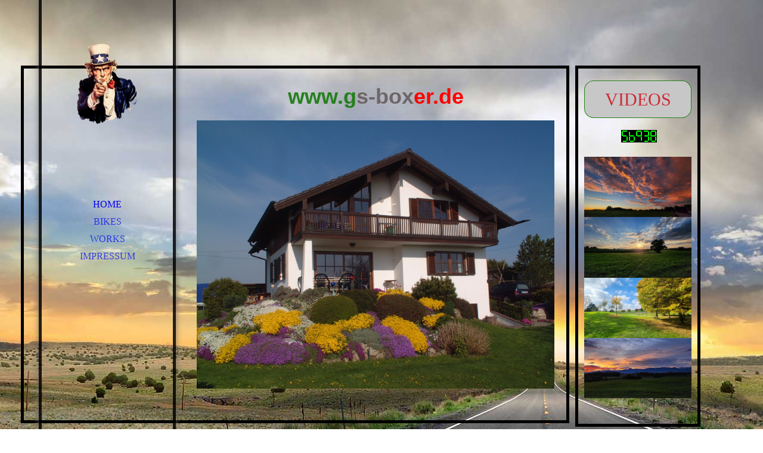

--- FILE ---
content_type: text/html; charset=utf-8
request_url: http://gs-boxer.de/
body_size: 47118
content:
<!DOCTYPE html><html lang="de"><head><meta http-equiv="Content-Type" content="text/html; charset=UTF-8"><title>Maresch</title><meta name="description" content="gs-boxer.de"><meta name="keywords" content="BMW GS Adventure, R nine T, Urban GS
Make Life A Ride"><link href="http://gs-boxer.de/gs-boxer-de" rel="canonical"><meta content="Maresch" property="og:title"><meta content="website" property="og:type"><meta content="http://gs-boxer.de/gs-boxer-de" property="og:url"><meta content="http://gs-boxer.de/.cm4all/uproc.php/0/IMG20241022121854.jpg" property="og:image"/><script>
              window.beng = window.beng || {};
              window.beng.env = {
                language: "en",
                country: "US",
                mode: "deploy",
                context: "page",
                pageId: "000000689469",
                skeletonId: "",
                scope: "HTO01FLQVACZ",
                isProtected: false,
                navigationText: "Home",
                instance: "1",
                common_prefix: "https://homepagedesigner.telekom.de",
                design_common: "https://homepagedesigner.telekom.de/beng/designs/",
                design_template: "oem/cm_dh_066",
                path_design: "https://homepagedesigner.telekom.de/beng/designs/data/oem/cm_dh_066/",
                path_res: "https://homepagedesigner.telekom.de/res/",
                path_bengres: "https://homepagedesigner.telekom.de/beng/res/",
                masterDomain: "",
                preferredDomain: "",
                preprocessHostingUri: function(uri) {
                  
                    return uri || "";
                  
                },
                hideEmptyAreas: false
              };
            </script><script xmlns="http://www.w3.org/1999/xhtml" src="https://homepagedesigner.telekom.de/cm4all-beng-proxy/beng-proxy.js">;</script><link xmlns="http://www.w3.org/1999/xhtml" rel="stylesheet" href="https://homepagedesigner.telekom.de/.cm4all/e/static/3rdparty/font-awesome/css/font-awesome.min.css"></link><link rel="stylesheet" type="text/css" href="//homepagedesigner.telekom.de/.cm4all/res/static/libcm4all-js-widget/3.89.7/css/widget-runtime.css"/>

<link rel="stylesheet" type="text/css" href="//homepagedesigner.telekom.de/.cm4all/res/static/beng-editor/5.3.130/css/deploy.css"/>

<link rel="stylesheet" type="text/css" href="//homepagedesigner.telekom.de/.cm4all/res/static/libcm4all-js-widget/3.89.7/css/slideshow-common.css"/>

<script src="//homepagedesigner.telekom.de/.cm4all/res/static/jquery-1.7/jquery.js">;</script><script src="//homepagedesigner.telekom.de/.cm4all/res/static/prototype-1.7.3/prototype.js">;</script><script src="//homepagedesigner.telekom.de/.cm4all/res/static/jslib/1.4.1/js/legacy.js">;</script><script src="//homepagedesigner.telekom.de/.cm4all/res/static/libcm4all-js-widget/3.89.7/js/widget-runtime.js">;</script>

<script src="//homepagedesigner.telekom.de/.cm4all/res/static/libcm4all-js-widget/3.89.7/js/slideshow-common.js">;</script>

<script src="//homepagedesigner.telekom.de/.cm4all/res/static/beng-editor/5.3.130/js/deploy.js">;</script>

<link rel="stylesheet" type="text/css" href="https://homepagedesigner.telekom.de/.cm4all/designs/static/oem/cm_dh_066/1769040095.4081945/css/main.css"><link rel="stylesheet" type="text/css" href="https://homepagedesigner.telekom.de/.cm4all/designs/static/oem/cm_dh_066/1769040095.4081945/css/responsive.css"><link rel="stylesheet" type="text/css" href="https://homepagedesigner.telekom.de/.cm4all/designs/static/oem/cm_dh_066/1769040095.4081945/css/cm-templates-global-style.css"><meta name="viewport" content="width=device-width, initial-scale=1"><!--$Id: template.xsl 1832 2012-03-01 10:37:09Z dominikh $--><link href="/.cm4all/handler.php/vars.css?v=20251224144513" type="text/css" rel="stylesheet"><style type="text/css">.cm-logo {background-image: url("/.cm4all/uproc.php/0/uncle%20sam.gif?_=18c88352710");
        background-position: 50% 50%;
background-size: auto 90%;
background-repeat: no-repeat;
      }</style><script type="text/javascript">window.cmLogoWidgetId = "CM_cm4all_com_widgets_Logo_482101";
            window.cmLogoGetCommonWidget = function (){
                return new cm4all.Common.Widget({
            base    : "/",
            session : "",
            frame   : "",
            path    : "CM_cm4all_com_widgets_Logo_482101"
        })
            };
            window.logoConfiguration = {
                "cm-logo-x" : "50%",
        "cm-logo-y" : "50%",
        "cm-logo-v" : "2.0",
        "cm-logo-w" : "auto",
        "cm-logo-h" : "90%",
        "cm-logo-di" : "oem/cm_dh_074",
        "cm-logo-u" : "uro-service://",
        "cm-logo-k" : "%7B%22ticket%22%3A%22%22%2C%22serviceId%22%3A%220%22%2C%22locale%22%3A%22%22%2C%22path%22%3A%22%2F%22%2C%22name%22%3A%22uncle%20sam.gif%22%2C%22origin%22%3A%22list%22%2C%22type%22%3A%22image%2Fgif%22%2C%22size%22%3A753053%2C%22width%22%3A1240%2C%22height%22%3A1640%2C%22duration%22%3A%22%22%2C%22rotation%22%3A%22%22%2C%22task%22%3A%22none%22%2C%22progress%22%3A%22none%22%2C%22result%22%3A%22ok%22%2C%22source%22%3A%22%22%2C%22start%22%3A%2218c88352710%22%2C%22now%22%3A%22193ac3284a8%22%2C%22_folder%22%3Atrue%2C%22_hidden%22%3Afalse%2C%22_hash%22%3A%227f45e214%22%2C%22_update%22%3A0%2C%22_media%22%3A%22gif%22%2C%22_extension%22%3A%22%22%2C%22_xlate%22%3A%22uncle%20sam.gif%22%2C%22_index%22%3A1%2C%22_selected%22%3Atrue%7D",
        "cm-logo-bc" : "",
        "cm-logo-ln" : "/gs-boxer-de",
        "cm-logo-ln$" : "home",
        "cm-logo-hi" : false
        ,
        _logoBaseUrl : "uro-service:\/\/",
        _logoPath : "%7B%22ticket%22%3A%22%22%2C%22serviceId%22%3A%220%22%2C%22locale%22%3A%22%22%2C%22path%22%3A%22%2F%22%2C%22name%22%3A%22uncle%20sam.gif%22%2C%22origin%22%3A%22list%22%2C%22type%22%3A%22image%2Fgif%22%2C%22size%22%3A753053%2C%22width%22%3A1240%2C%22height%22%3A1640%2C%22duration%22%3A%22%22%2C%22rotation%22%3A%22%22%2C%22task%22%3A%22none%22%2C%22progress%22%3A%22none%22%2C%22result%22%3A%22ok%22%2C%22source%22%3A%22%22%2C%22start%22%3A%2218c88352710%22%2C%22now%22%3A%22193ac3284a8%22%2C%22_folder%22%3Atrue%2C%22_hidden%22%3Afalse%2C%22_hash%22%3A%227f45e214%22%2C%22_update%22%3A0%2C%22_media%22%3A%22gif%22%2C%22_extension%22%3A%22%22%2C%22_xlate%22%3A%22uncle%20sam.gif%22%2C%22_index%22%3A1%2C%22_selected%22%3Atrue%7D"
        };
            jQuery(document).ready(function() {
                var href = (beng.env.mode == "deploy" ? "/" : "/gs-boxer-de");
                jQuery(".cm-logo").wrap("<a style='text-decoration: none;' href='" + href + "'></a>");
            });
            
          jQuery(document).ready(function() {
            var logoElement = jQuery(".cm-logo");
            logoElement.attr("role", "img");
            logoElement.attr("tabindex", "0");
            logoElement.attr("aria-label", "logo");
          });
        </script><link rel="shortcut icon" type="image/png" href="/.cm4all/sysdb/favicon/icon-32x32_664a216.png"/><link rel="shortcut icon" sizes="196x196" href="/.cm4all/sysdb/favicon/icon-196x196_664a216.png"/><link rel="apple-touch-icon" sizes="180x180" href="/.cm4all/sysdb/favicon/icon-180x180_664a216.png"/><link rel="apple-touch-icon" sizes="120x120" href="/.cm4all/sysdb/favicon/icon-120x120_664a216.png"/><link rel="apple-touch-icon" sizes="152x152" href="/.cm4all/sysdb/favicon/icon-152x152_664a216.png"/><link rel="apple-touch-icon" sizes="76x76" href="/.cm4all/sysdb/favicon/icon-76x76_664a216.png"/><meta name="msapplication-square70x70logo" content="/.cm4all/sysdb/favicon/icon-70x70_664a216.png"/><meta name="msapplication-square150x150logo" content="/.cm4all/sysdb/favicon/icon-150x150_664a216.png"/><meta name="msapplication-square310x310logo" content="/.cm4all/sysdb/favicon/icon-310x310_664a216.png"/><link rel="shortcut icon" type="image/png" href="/.cm4all/sysdb/favicon/icon-48x48_664a216.png"/><link rel="shortcut icon" type="image/png" href="/.cm4all/sysdb/favicon/icon-96x96_664a216.png"/><style id="cm_table_styles"></style><style id="cm_background_queries">            @media(min-width: 100px), (min-resolution: 72dpi), (-webkit-min-device-pixel-ratio: 1) {.cm-background{background-image:url("/.cm4all/uproc.php/1500/backgrounds/.bif_33022247_cm-a.jpg/picture-200?_=19bf19ba3b3");}}@media(min-width: 100px), (min-resolution: 144dpi), (-webkit-min-device-pixel-ratio: 2) {.cm-background{background-image:url("/.cm4all/uproc.php/1500/backgrounds/.bif_33022247_cm-a.jpg/picture-400?_=19bf19ba3b3");}}@media(min-width: 200px), (min-resolution: 72dpi), (-webkit-min-device-pixel-ratio: 1) {.cm-background{background-image:url("/.cm4all/uproc.php/1500/backgrounds/.bif_33022247_cm-a.jpg/picture-400?_=19bf19ba3b3");}}@media(min-width: 200px), (min-resolution: 144dpi), (-webkit-min-device-pixel-ratio: 2) {.cm-background{background-image:url("/.cm4all/uproc.php/1500/backgrounds/.bif_33022247_cm-a.jpg/picture-800?_=19bf19ba3b3");}}@media(min-width: 400px), (min-resolution: 72dpi), (-webkit-min-device-pixel-ratio: 1) {.cm-background{background-image:url("/.cm4all/uproc.php/1500/backgrounds/.bif_33022247_cm-a.jpg/picture-800?_=19bf19ba3b3");}}@media(min-width: 400px), (min-resolution: 144dpi), (-webkit-min-device-pixel-ratio: 2) {.cm-background{background-image:url("/.cm4all/uproc.php/1500/backgrounds/.bif_33022247_cm-a.jpg/picture-1200?_=19bf19ba3b3");}}@media(min-width: 600px), (min-resolution: 72dpi), (-webkit-min-device-pixel-ratio: 1) {.cm-background{background-image:url("/.cm4all/uproc.php/1500/backgrounds/.bif_33022247_cm-a.jpg/picture-1200?_=19bf19ba3b3");}}@media(min-width: 600px), (min-resolution: 144dpi), (-webkit-min-device-pixel-ratio: 2) {.cm-background{background-image:url("/.cm4all/uproc.php/1500/backgrounds/.bif_33022247_cm-a.jpg/picture-1600?_=19bf19ba3b3");}}@media(min-width: 800px), (min-resolution: 72dpi), (-webkit-min-device-pixel-ratio: 1) {.cm-background{background-image:url("/.cm4all/uproc.php/1500/backgrounds/.bif_33022247_cm-a.jpg/picture-1600?_=19bf19ba3b3");}}@media(min-width: 800px), (min-resolution: 144dpi), (-webkit-min-device-pixel-ratio: 2) {.cm-background{background-image:url("/.cm4all/uproc.php/1500/backgrounds/.bif_33022247_cm-a.jpg/picture-2600?_=19bf19ba3b3");}}
</style><script type="application/x-cm4all-cookie-consent" data-code=""></script></head><body ondrop="return false;" class=" device-desktop cm-deploy cm-deploy-342 cm-deploy-4x"><div class="cm-background" data-cm-qa-bg="image"></div><div class="cm-background-video" data-cm-qa-bg="video"></div><div class="cm-background-effects" data-cm-qa-bg="effect"></div><div id="page_wrapper" class="cm-templates-container"><div id="head_bg"></div><div id="head_wrapper" class=""><header><a class="handy_navi" onclick="jQuery('#head_wrapper').toggleClass('open');"></a><div id="logo_wrapper" class="cm-logo cm_can_be_empty"> </div><div id="title_wrapper" class="cm_can_be_empty"><div id="title" class="title cm_can_be_empty cm-templates-heading__title" style="visibility:visible;"> </div><div id="subtitle" class="subtitle cm_can_be_empty cm-templates-heading__subtitle" style="visibility:visible;"> </div></div><div id="navigation_wrapper" class="clearfix"><nav id="cm_navigation"><ul id="cm_mainnavigation"><li id="cm_navigation_pid_689469" class="cm_current"><a title="Home" href="/gs-boxer-de" class="cm_anchor">Home</a></li><li id="cm_navigation_pid_710143"><a title="Bikes" href="/Bikes" class="cm_anchor">Bikes</a></li><li id="cm_navigation_pid_710144"><a title="Works" href="/Works" class="cm_anchor">Works</a></li><li id="cm_navigation_pid_710145"><a title="Impressum" href="/Impressum" class="cm_anchor">Impressum</a></li></ul></nav></div></header><div id="footer_wrapper" class="cm-templates-footer cm_can_be_empty"><footer id="footer" class="cm_can_be_empty" data-cm-hintable="yes"> </footer></div></div><div id="content_wrapper" class="cm-template-content"><main id="content_main" class="content_main_dho cm-template-content__main cm-templates-text" data-cm-hintable="yes"><h1 style="text-align: center;"><span style="font-size: 36px; font-weight: 700; font-family: Arial, sans-serif;"><span style="color: rgba(28, 124, 17, 0.94);">www.g</span><span style="color: #6d6767;">s-box</span><span style="color: #ff0000;">er.<span style="font-family: Raleway, sans-serif;">de</span></span></span></h1><div class="clearFloating" style="clear:both;height: 0px; width: auto;"></div><div id="widgetcontainer_TKOMSI_cm4all_com_widgets_UroPhoto_23380954" class="
				    cm_widget_block
					cm_widget cm4all_com_widgets_UroPhoto cm_widget_block_center" style="width:100%; max-width:1600px; "><div class="cm_widget_anchor"><a name="TKOMSI_cm4all_com_widgets_UroPhoto_23380954" id="widgetanchor_TKOMSI_cm4all_com_widgets_UroPhoto_23380954"><!--cm4all.com.widgets.UroPhoto--></a></div><div xmlns="http://www.w3.org/1999/xhtml" data-uro-type="image" style="width:100%;height:100%;" id="uroPhotoOuterTKOMSI_cm4all_com_widgets_UroPhoto_23380954">            <picture><source srcset="/.cm4all/uproc.php/0/122020/.DSCF0306.JPG/picture-1600?_=1769fb54228 1x, /.cm4all/uproc.php/0/122020/.DSCF0306.JPG/picture-2600?_=1769fb54228 2x" media="(min-width:800px)"><source srcset="/.cm4all/uproc.php/0/122020/.DSCF0306.JPG/picture-1200?_=1769fb54228 1x, /.cm4all/uproc.php/0/122020/.DSCF0306.JPG/picture-1600?_=1769fb54228 2x" media="(min-width:600px)"><source srcset="/.cm4all/uproc.php/0/122020/.DSCF0306.JPG/picture-800?_=1769fb54228 1x, /.cm4all/uproc.php/0/122020/.DSCF0306.JPG/picture-1200?_=1769fb54228 2x" media="(min-width:400px)"><source srcset="/.cm4all/uproc.php/0/122020/.DSCF0306.JPG/picture-400?_=1769fb54228 1x, /.cm4all/uproc.php/0/122020/.DSCF0306.JPG/picture-800?_=1769fb54228 2x" media="(min-width:200px)"><source srcset="/.cm4all/uproc.php/0/122020/.DSCF0306.JPG/picture-200?_=1769fb54228 1x, /.cm4all/uproc.php/0/122020/.DSCF0306.JPG/picture-400?_=1769fb54228 2x" media="(min-width:100px)"><img src="/.cm4all/uproc.php/0/122020/.DSCF0306.JPG/picture-200?_=1769fb54228" data-uro-original="/.cm4all/uproc.php/0/122020/DSCF0306.JPG?_=1769fb54228" onerror="uroGlobal().util.error(this, '', 'uro-widget')" data-uro-width="1600" data-uro-height="1200" alt="" style="width:100%;" title="" loading="lazy"></picture>
<span></span></div></div><div id="cm_bottom_clearer" style="clear: both;" contenteditable="false"></div></main></div><div id="content_sidebar" class="cm-templates-sidebar-wrapper cm_can_be_empty"><aside id="widgetbar_page_1" class="sidebar cm_can_be_empty" data-cm-hintable="yes"><div id="widgetcontainer_TKOMSI_com_cm4all_wdn_Button_26615274" class="
				    cm_widget_block
					cm_widget com_cm4all_wdn_Button cm_widget_block_center" style="width:100%; max-width:100%; "><div class="cm_widget_anchor"><a name="TKOMSI_com_cm4all_wdn_Button_26615274" id="widgetanchor_TKOMSI_com_cm4all_wdn_Button_26615274"><!--com.cm4all.wdn.Button--></a></div><script type="text/javascript">
window.cm4all.widgets.register( '/', '', '', 'TKOMSI_com_cm4all_wdn_Button_26615274');
</script>
		<script type="text/javascript">
	(function() {

		var links = ["@\/css\/show.min.css?v=15.css"];
		for( var i=0; i<links.length; i++) {
			if( links[i].indexOf( '@')==0) {
				links[i] = "https://homepagedesigner.telekom.de/.cm4all/widgetres.php/com.cm4all.wdn.Button/" + links[i].substring( 2);
			} else if( links[i].indexOf( '/')!=0) {
				links[i] = window.cm4all.widgets[ 'TKOMSI_com_cm4all_wdn_Button_26615274'].url( links[i]);
			}
		}
		cm4all.Common.loadCss( links);

		var scripts = [];
		for( var i=0; i<scripts.length; i++) {
			if( scripts[i].indexOf( '@')==0) {
				scripts[i] = "https://homepagedesigner.telekom.de/.cm4all/widgetres.php/com.cm4all.wdn.Button/" + scripts[i].substring( 2);
			} else if( scripts[i].indexOf( '/')!=0) {
				scripts[i] = window.cm4all.widgets[ 'TKOMSI_com_cm4all_wdn_Button_26615274'].url( scripts[i]);
			}
		}

		var deferred = jQuery.Deferred();
		window.cm4all.widgets[ 'TKOMSI_com_cm4all_wdn_Button_26615274'].ready = (function() {
			var ready = function ready( handler) {
				deferred.done( handler);
			};
			return deferred.promise( ready);
		})();
		cm4all.Common.requireLibrary( scripts, function() {
			deferred.resolveWith( window.cm4all.widgets[ 'TKOMSI_com_cm4all_wdn_Button_26615274']);
		});
	})();
</script>    <a
      class="cm-widget-button_2 cm-w_btn-hover-border "
      id="C_TKOMSI_com_cm4all_wdn_Button_26615274__-base"
       href="https://www.youtube.com/@TheEdge0791/videos" target="_blank" rel="noopener noreferrer external"    style="
      border-radius: 16px;border-color: rgba(28,124,17,0.94);background-color: rgba(199,199,199,1);padding: 8px 15px;width: 208px;font-size: 30px;;    "
    onMouseOut="this.style.boxShadow='none';"onMouseOver="this.style.boxShadow='inset 0px 0px 0px 1px rgba(28,124,17,0.94)';"  >
    <span
      style="color: rgba(206,43,55,1);"
    >VIDEOS</span>
  </a>

  
</div></aside><aside id="widgetbar_site_1" class="sidebar cm_can_be_empty" data-cm-hintable="yes"><div id="widgetcontainer_TKOMSI_cm4all_com_widgets_Counter_27936055" class="
				    cm_widget_block
					cm_widget cm4all_com_widgets_Counter cm_widget_block_center" style="width:100%; max-width:100%; "><div class="cm_widget_anchor"><a name="TKOMSI_cm4all_com_widgets_Counter_27936055" id="widgetanchor_TKOMSI_cm4all_com_widgets_Counter_27936055"><!--cm4all.com.widgets.Counter--></a></div><script src="https://homepagedesigner.telekom.de/.cm4all/widgetres.php/cm4all.com.widgets.Counter/js/counter_show.js"></script>
					
						<div id="TKOMSI_cm4all_com_widgets_Counter_27936055" style="text-align:center;">&nbsp;</div>
					
				<script type="text/javascript">
					(function() {
						var commonWidget = new cm4all.Common.Widget({
							base    : "/",
							session : "",
							frame   : "",
							path    : "TKOMSI_cm4all_com_widgets_Counter_27936055",
						});
						var wiid = "TKOMSI_cm4all_com_widgets_Counter_27936055";
						var data = {
							wiid: wiid,
							useCounterPhp: false,
							increase: false,
							width: 180,
							template: "12",
							baseUri: "https://homepagedesigner.telekom.de/imageprocessor/counter.cls/",
							image: "",
							value: 1058,
							offset: 55880,
							digits: 5,
						};
						var counterWidget = new CounterWidget(data, commonWidget);
						counterWidget.init();
					})();
					</script>
</div></aside><aside id="widgetbar_page_2" class="sidebar cm_can_be_empty" data-cm-hintable="yes"><div id="widgetcontainer_TKOMSI_cm4all_com_widgets_UroPhoto_27936007" class="
				    cm_widget_block
					cm_widget cm4all_com_widgets_UroPhoto cm_widget_block_center" style="width:100%; max-width:4000px; "><div class="cm_widget_anchor"><a name="TKOMSI_cm4all_com_widgets_UroPhoto_27936007" id="widgetanchor_TKOMSI_cm4all_com_widgets_UroPhoto_27936007"><!--cm4all.com.widgets.UroPhoto--></a></div><div xmlns="http://www.w3.org/1999/xhtml" data-uro-type="image" style="width:100%;height:100%;" id="uroPhotoOuterTKOMSI_cm4all_com_widgets_UroPhoto_27936007">            <picture><source srcset="/.cm4all/uproc.php/0/Diverses_26/.20250903_195402.jpg/picture-1600?_=19b505b37d0 1x, /.cm4all/uproc.php/0/Diverses_26/.20250903_195402.jpg/picture-2600?_=19b505b37d0 2x" media="(min-width:800px)"><source srcset="/.cm4all/uproc.php/0/Diverses_26/.20250903_195402.jpg/picture-1200?_=19b505b37d0 1x, /.cm4all/uproc.php/0/Diverses_26/.20250903_195402.jpg/picture-1600?_=19b505b37d0 2x" media="(min-width:600px)"><source srcset="/.cm4all/uproc.php/0/Diverses_26/.20250903_195402.jpg/picture-800?_=19b505b37d0 1x, /.cm4all/uproc.php/0/Diverses_26/.20250903_195402.jpg/picture-1200?_=19b505b37d0 2x" media="(min-width:400px)"><source srcset="/.cm4all/uproc.php/0/Diverses_26/.20250903_195402.jpg/picture-400?_=19b505b37d0 1x, /.cm4all/uproc.php/0/Diverses_26/.20250903_195402.jpg/picture-800?_=19b505b37d0 2x" media="(min-width:200px)"><source srcset="/.cm4all/uproc.php/0/Diverses_26/.20250903_195402.jpg/picture-200?_=19b505b37d0 1x, /.cm4all/uproc.php/0/Diverses_26/.20250903_195402.jpg/picture-400?_=19b505b37d0 2x" media="(min-width:100px)"><img src="/.cm4all/uproc.php/0/Diverses_26/.20250903_195402.jpg/picture-200?_=19b505b37d0" data-uro-original="/.cm4all/uproc.php/0/Diverses_26/20250903_195402.jpg?_=19b505b37d0" onerror="uroGlobal().util.error(this, '', 'uro-widget')" data-uro-width="4000" data-uro-height="2252" alt="" style="width:100%;" title="" loading="lazy"></picture>
<span></span></div></div><div id="widgetcontainer_TKOMSI_cm4all_com_widgets_UroPhoto_27936008" class="
				    cm_widget_block
					cm_widget cm4all_com_widgets_UroPhoto cm_widget_block_center" style="width:100%; max-width:4000px; "><div class="cm_widget_anchor"><a name="TKOMSI_cm4all_com_widgets_UroPhoto_27936008" id="widgetanchor_TKOMSI_cm4all_com_widgets_UroPhoto_27936008"><!--cm4all.com.widgets.UroPhoto--></a></div><div xmlns="http://www.w3.org/1999/xhtml" data-uro-type="image" style="width:100%;height:100%;" id="uroPhotoOuterTKOMSI_cm4all_com_widgets_UroPhoto_27936008">            <picture><source srcset="/.cm4all/uproc.php/0/Diverses_26/.20250824_192812.jpg/picture-1600?_=19b505b3fa0 1x, /.cm4all/uproc.php/0/Diverses_26/.20250824_192812.jpg/picture-2600?_=19b505b3fa0 2x" media="(min-width:800px)"><source srcset="/.cm4all/uproc.php/0/Diverses_26/.20250824_192812.jpg/picture-1200?_=19b505b3fa0 1x, /.cm4all/uproc.php/0/Diverses_26/.20250824_192812.jpg/picture-1600?_=19b505b3fa0 2x" media="(min-width:600px)"><source srcset="/.cm4all/uproc.php/0/Diverses_26/.20250824_192812.jpg/picture-800?_=19b505b3fa0 1x, /.cm4all/uproc.php/0/Diverses_26/.20250824_192812.jpg/picture-1200?_=19b505b3fa0 2x" media="(min-width:400px)"><source srcset="/.cm4all/uproc.php/0/Diverses_26/.20250824_192812.jpg/picture-400?_=19b505b3fa0 1x, /.cm4all/uproc.php/0/Diverses_26/.20250824_192812.jpg/picture-800?_=19b505b3fa0 2x" media="(min-width:200px)"><source srcset="/.cm4all/uproc.php/0/Diverses_26/.20250824_192812.jpg/picture-200?_=19b505b3fa0 1x, /.cm4all/uproc.php/0/Diverses_26/.20250824_192812.jpg/picture-400?_=19b505b3fa0 2x" media="(min-width:100px)"><img src="/.cm4all/uproc.php/0/Diverses_26/.20250824_192812.jpg/picture-200?_=19b505b3fa0" data-uro-original="/.cm4all/uproc.php/0/Diverses_26/20250824_192812.jpg?_=19b505b3fa0" onerror="uroGlobal().util.error(this, '', 'uro-widget')" data-uro-width="4000" data-uro-height="2252" alt="" style="width:100%;" title="" loading="lazy"></picture>
<span></span></div></div><div id="widgetcontainer_TKOMSI_cm4all_com_widgets_UroPhoto_27936009" class="
				    cm_widget_block
					cm_widget cm4all_com_widgets_UroPhoto cm_widget_block_center" style="width:100%; max-width:4000px; "><div class="cm_widget_anchor"><a name="TKOMSI_cm4all_com_widgets_UroPhoto_27936009" id="widgetanchor_TKOMSI_cm4all_com_widgets_UroPhoto_27936009"><!--cm4all.com.widgets.UroPhoto--></a></div><div xmlns="http://www.w3.org/1999/xhtml" data-uro-type="image" style="width:100%;height:100%;" id="uroPhotoOuterTKOMSI_cm4all_com_widgets_UroPhoto_27936009">            <picture><source srcset="/.cm4all/uproc.php/0/Diverses_26/.20251016_130238.jpg/picture-1600?_=19b505b3000 1x, /.cm4all/uproc.php/0/Diverses_26/.20251016_130238.jpg/picture-2600?_=19b505b3000 2x" media="(min-width:800px)"><source srcset="/.cm4all/uproc.php/0/Diverses_26/.20251016_130238.jpg/picture-1200?_=19b505b3000 1x, /.cm4all/uproc.php/0/Diverses_26/.20251016_130238.jpg/picture-1600?_=19b505b3000 2x" media="(min-width:600px)"><source srcset="/.cm4all/uproc.php/0/Diverses_26/.20251016_130238.jpg/picture-800?_=19b505b3000 1x, /.cm4all/uproc.php/0/Diverses_26/.20251016_130238.jpg/picture-1200?_=19b505b3000 2x" media="(min-width:400px)"><source srcset="/.cm4all/uproc.php/0/Diverses_26/.20251016_130238.jpg/picture-400?_=19b505b3000 1x, /.cm4all/uproc.php/0/Diverses_26/.20251016_130238.jpg/picture-800?_=19b505b3000 2x" media="(min-width:200px)"><source srcset="/.cm4all/uproc.php/0/Diverses_26/.20251016_130238.jpg/picture-200?_=19b505b3000 1x, /.cm4all/uproc.php/0/Diverses_26/.20251016_130238.jpg/picture-400?_=19b505b3000 2x" media="(min-width:100px)"><img src="/.cm4all/uproc.php/0/Diverses_26/.20251016_130238.jpg/picture-200?_=19b505b3000" data-uro-original="/.cm4all/uproc.php/0/Diverses_26/20251016_130238.jpg?_=19b505b3000" onerror="uroGlobal().util.error(this, '', 'uro-widget')" data-uro-width="4000" data-uro-height="2252" alt="" style="width:100%;" title="" loading="lazy"></picture>
<span></span></div></div><div id="widgetcontainer_TKOMSI_cm4all_com_widgets_UroPhoto_27936012" class="
				    cm_widget_block
					cm_widget cm4all_com_widgets_UroPhoto cm_widget_block_center" style="width:100%; max-width:4000px; "><div class="cm_widget_anchor"><a name="TKOMSI_cm4all_com_widgets_UroPhoto_27936012" id="widgetanchor_TKOMSI_cm4all_com_widgets_UroPhoto_27936012"><!--cm4all.com.widgets.UroPhoto--></a></div><div xmlns="http://www.w3.org/1999/xhtml" data-uro-type="image" style="width:100%;height:100%;" id="uroPhotoOuterTKOMSI_cm4all_com_widgets_UroPhoto_27936012">            <picture><source srcset="/.cm4all/uproc.php/0/Diverses_26/.20251023_073659.jpg/picture-1600?_=19b505b14a8 1x, /.cm4all/uproc.php/0/Diverses_26/.20251023_073659.jpg/picture-2600?_=19b505b14a8 2x" media="(min-width:800px)"><source srcset="/.cm4all/uproc.php/0/Diverses_26/.20251023_073659.jpg/picture-1200?_=19b505b14a8 1x, /.cm4all/uproc.php/0/Diverses_26/.20251023_073659.jpg/picture-1600?_=19b505b14a8 2x" media="(min-width:600px)"><source srcset="/.cm4all/uproc.php/0/Diverses_26/.20251023_073659.jpg/picture-800?_=19b505b14a8 1x, /.cm4all/uproc.php/0/Diverses_26/.20251023_073659.jpg/picture-1200?_=19b505b14a8 2x" media="(min-width:400px)"><source srcset="/.cm4all/uproc.php/0/Diverses_26/.20251023_073659.jpg/picture-400?_=19b505b14a8 1x, /.cm4all/uproc.php/0/Diverses_26/.20251023_073659.jpg/picture-800?_=19b505b14a8 2x" media="(min-width:200px)"><source srcset="/.cm4all/uproc.php/0/Diverses_26/.20251023_073659.jpg/picture-200?_=19b505b14a8 1x, /.cm4all/uproc.php/0/Diverses_26/.20251023_073659.jpg/picture-400?_=19b505b14a8 2x" media="(min-width:100px)"><img src="/.cm4all/uproc.php/0/Diverses_26/.20251023_073659.jpg/picture-200?_=19b505b14a8" data-uro-original="/.cm4all/uproc.php/0/Diverses_26/20251023_073659.jpg?_=19b505b14a8" onerror="uroGlobal().util.error(this, '', 'uro-widget')" data-uro-width="4000" data-uro-height="2252" alt="" style="width:100%;" title="" loading="lazy"></picture>
<span></span></div></div></aside><aside id="widgetbar_site_2" class="sidebar cm_can_be_empty" data-cm-hintable="yes"><p><br></p></aside></div></div><div id="keyvisual" class="cm-kv-0"></div><script type="text/javascript" language="javascript" src="https://homepagedesigner.telekom.de/.cm4all/designs/static/oem/cm_dh_066/1769040095.4081945/js/doubletaptogo.js"></script><script type="text/javascript" language="javascript" src="https://homepagedesigner.telekom.de/.cm4all/designs/static/oem/cm_dh_066/1769040095.4081945/js/cm-templates-global-script.js"></script><div class="cm_widget_anchor"><a name="TKOMSI_cm4all_com_widgets_CookiePolicy_20895951" id="widgetanchor_TKOMSI_cm4all_com_widgets_CookiePolicy_20895951"><!--cm4all.com.widgets.CookiePolicy--></a></div><script data-tracking="true" data-cookie-settings-enabled="false" src="https://homepagedesigner.telekom.de/.cm4all/widgetres.php/cm4all.com.widgets.CookiePolicy/show.js?v=3.3.29" defer="defer" id="cookieSettingsScript"></script><noscript ><div style="position:absolute;bottom:0;" id="statdiv"><img alt="" height="1" width="1" src="https://homepagedesigner.telekom.de/.cm4all/_pixel.img?site=1641919--vvEtBwp&amp;page=pid_689469&amp;path=%2Fgs-boxer-de&amp;nt=Home"/></div></noscript><script  type="text/javascript">//<![CDATA[
            document.body.insertAdjacentHTML('beforeend', '<div style="position:absolute;bottom:0;" id="statdiv"><img alt="" height="1" width="1" src="https://homepagedesigner.telekom.de/.cm4all/_pixel.img?site=1641919--vvEtBwp&amp;page=pid_689469&amp;path=%2Fgs-boxer-de&amp;nt=Home&amp;domain='+escape(document.location.hostname)+'&amp;ref='+escape(document.referrer)+'"/></div>');
        //]]></script><div style="display: none;" id="keyvisualWidgetVideosContainer"></div><style type="text/css">.cm-kv-0-1 {
background-color: ;
background-size: cover;
background-position: center;
background-repeat: no-repeat;
}
.cm-kv-0-2 {
background-color: ;
background-size: cover;
background-position: center;
background-repeat: no-repeat;
}
.cm-kv-0-3 {
background-color: ;
background-size: cover;
background-position: center;
background-repeat: no-repeat;
}
.cm-kv-0-4 {
background-color: ;
background-size: cover;
background-position: center;
background-repeat: no-repeat;
}
.cm-kv-0-5 {
background-color: ;
background-size: cover;
background-position: center;
background-repeat: no-repeat;
}
.cm-kv-0-6 {
background-color: ;
background-size: cover;
background-position: center;
background-repeat: no-repeat;
}
.cm-kv-0-7 {
background-color: ;
background-size: cover;
background-position: center;
background-repeat: no-repeat;
}
            @media(min-width: 100px), (min-resolution: 72dpi), (-webkit-min-device-pixel-ratio: 1) {.cm-kv-0-1{background-image:url("/.cm4all/uproc.php/0/.DJI_0952.JPG/picture-200?_=193a7e83000");}}@media(min-width: 100px), (min-resolution: 144dpi), (-webkit-min-device-pixel-ratio: 2) {.cm-kv-0-1{background-image:url("/.cm4all/uproc.php/0/.DJI_0952.JPG/picture-400?_=193a7e83000");}}@media(min-width: 200px), (min-resolution: 72dpi), (-webkit-min-device-pixel-ratio: 1) {.cm-kv-0-1{background-image:url("/.cm4all/uproc.php/0/.DJI_0952.JPG/picture-400?_=193a7e83000");}}@media(min-width: 200px), (min-resolution: 144dpi), (-webkit-min-device-pixel-ratio: 2) {.cm-kv-0-1{background-image:url("/.cm4all/uproc.php/0/.DJI_0952.JPG/picture-800?_=193a7e83000");}}@media(min-width: 400px), (min-resolution: 72dpi), (-webkit-min-device-pixel-ratio: 1) {.cm-kv-0-1{background-image:url("/.cm4all/uproc.php/0/.DJI_0952.JPG/picture-800?_=193a7e83000");}}@media(min-width: 400px), (min-resolution: 144dpi), (-webkit-min-device-pixel-ratio: 2) {.cm-kv-0-1{background-image:url("/.cm4all/uproc.php/0/.DJI_0952.JPG/picture-1200?_=193a7e83000");}}@media(min-width: 600px), (min-resolution: 72dpi), (-webkit-min-device-pixel-ratio: 1) {.cm-kv-0-1{background-image:url("/.cm4all/uproc.php/0/.DJI_0952.JPG/picture-1200?_=193a7e83000");}}@media(min-width: 600px), (min-resolution: 144dpi), (-webkit-min-device-pixel-ratio: 2) {.cm-kv-0-1{background-image:url("/.cm4all/uproc.php/0/.DJI_0952.JPG/picture-1600?_=193a7e83000");}}@media(min-width: 800px), (min-resolution: 72dpi), (-webkit-min-device-pixel-ratio: 1) {.cm-kv-0-1{background-image:url("/.cm4all/uproc.php/0/.DJI_0952.JPG/picture-1600?_=193a7e83000");}}@media(min-width: 800px), (min-resolution: 144dpi), (-webkit-min-device-pixel-ratio: 2) {.cm-kv-0-1{background-image:url("/.cm4all/uproc.php/0/.DJI_0952.JPG/picture-2600?_=193a7e83000");}}
            @media(min-width: 100px), (min-resolution: 72dpi), (-webkit-min-device-pixel-ratio: 1) {.cm-kv-0-2{background-image:url("/.cm4all/uproc.php/0/2026_Bikes/.20250501_195126.jpg/picture-200?_=19b4c5c67f8");}}@media(min-width: 100px), (min-resolution: 144dpi), (-webkit-min-device-pixel-ratio: 2) {.cm-kv-0-2{background-image:url("/.cm4all/uproc.php/0/2026_Bikes/.20250501_195126.jpg/picture-400?_=19b4c5c67f8");}}@media(min-width: 200px), (min-resolution: 72dpi), (-webkit-min-device-pixel-ratio: 1) {.cm-kv-0-2{background-image:url("/.cm4all/uproc.php/0/2026_Bikes/.20250501_195126.jpg/picture-400?_=19b4c5c67f8");}}@media(min-width: 200px), (min-resolution: 144dpi), (-webkit-min-device-pixel-ratio: 2) {.cm-kv-0-2{background-image:url("/.cm4all/uproc.php/0/2026_Bikes/.20250501_195126.jpg/picture-800?_=19b4c5c67f8");}}@media(min-width: 400px), (min-resolution: 72dpi), (-webkit-min-device-pixel-ratio: 1) {.cm-kv-0-2{background-image:url("/.cm4all/uproc.php/0/2026_Bikes/.20250501_195126.jpg/picture-800?_=19b4c5c67f8");}}@media(min-width: 400px), (min-resolution: 144dpi), (-webkit-min-device-pixel-ratio: 2) {.cm-kv-0-2{background-image:url("/.cm4all/uproc.php/0/2026_Bikes/.20250501_195126.jpg/picture-1200?_=19b4c5c67f8");}}@media(min-width: 600px), (min-resolution: 72dpi), (-webkit-min-device-pixel-ratio: 1) {.cm-kv-0-2{background-image:url("/.cm4all/uproc.php/0/2026_Bikes/.20250501_195126.jpg/picture-1200?_=19b4c5c67f8");}}@media(min-width: 600px), (min-resolution: 144dpi), (-webkit-min-device-pixel-ratio: 2) {.cm-kv-0-2{background-image:url("/.cm4all/uproc.php/0/2026_Bikes/.20250501_195126.jpg/picture-1600?_=19b4c5c67f8");}}@media(min-width: 800px), (min-resolution: 72dpi), (-webkit-min-device-pixel-ratio: 1) {.cm-kv-0-2{background-image:url("/.cm4all/uproc.php/0/2026_Bikes/.20250501_195126.jpg/picture-1600?_=19b4c5c67f8");}}@media(min-width: 800px), (min-resolution: 144dpi), (-webkit-min-device-pixel-ratio: 2) {.cm-kv-0-2{background-image:url("/.cm4all/uproc.php/0/2026_Bikes/.20250501_195126.jpg/picture-2600?_=19b4c5c67f8");}}
            @media(min-width: 100px), (min-resolution: 72dpi), (-webkit-min-device-pixel-ratio: 1) {.cm-kv-0-3{background-image:url("/.cm4all/uproc.php/0/2026_Bikes/.IMG20250511121306.jpg/picture-200?_=19b4c5af4e0");}}@media(min-width: 100px), (min-resolution: 144dpi), (-webkit-min-device-pixel-ratio: 2) {.cm-kv-0-3{background-image:url("/.cm4all/uproc.php/0/2026_Bikes/.IMG20250511121306.jpg/picture-400?_=19b4c5af4e0");}}@media(min-width: 200px), (min-resolution: 72dpi), (-webkit-min-device-pixel-ratio: 1) {.cm-kv-0-3{background-image:url("/.cm4all/uproc.php/0/2026_Bikes/.IMG20250511121306.jpg/picture-400?_=19b4c5af4e0");}}@media(min-width: 200px), (min-resolution: 144dpi), (-webkit-min-device-pixel-ratio: 2) {.cm-kv-0-3{background-image:url("/.cm4all/uproc.php/0/2026_Bikes/.IMG20250511121306.jpg/picture-800?_=19b4c5af4e0");}}@media(min-width: 400px), (min-resolution: 72dpi), (-webkit-min-device-pixel-ratio: 1) {.cm-kv-0-3{background-image:url("/.cm4all/uproc.php/0/2026_Bikes/.IMG20250511121306.jpg/picture-800?_=19b4c5af4e0");}}@media(min-width: 400px), (min-resolution: 144dpi), (-webkit-min-device-pixel-ratio: 2) {.cm-kv-0-3{background-image:url("/.cm4all/uproc.php/0/2026_Bikes/.IMG20250511121306.jpg/picture-1200?_=19b4c5af4e0");}}@media(min-width: 600px), (min-resolution: 72dpi), (-webkit-min-device-pixel-ratio: 1) {.cm-kv-0-3{background-image:url("/.cm4all/uproc.php/0/2026_Bikes/.IMG20250511121306.jpg/picture-1200?_=19b4c5af4e0");}}@media(min-width: 600px), (min-resolution: 144dpi), (-webkit-min-device-pixel-ratio: 2) {.cm-kv-0-3{background-image:url("/.cm4all/uproc.php/0/2026_Bikes/.IMG20250511121306.jpg/picture-1600?_=19b4c5af4e0");}}@media(min-width: 800px), (min-resolution: 72dpi), (-webkit-min-device-pixel-ratio: 1) {.cm-kv-0-3{background-image:url("/.cm4all/uproc.php/0/2026_Bikes/.IMG20250511121306.jpg/picture-1600?_=19b4c5af4e0");}}@media(min-width: 800px), (min-resolution: 144dpi), (-webkit-min-device-pixel-ratio: 2) {.cm-kv-0-3{background-image:url("/.cm4all/uproc.php/0/2026_Bikes/.IMG20250511121306.jpg/picture-2600?_=19b4c5af4e0");}}
            @media(min-width: 100px), (min-resolution: 72dpi), (-webkit-min-device-pixel-ratio: 1) {.cm-kv-0-4{background-image:url("/.cm4all/uproc.php/0/.20200601_173327.jpg/picture-200?_=193caea1618");}}@media(min-width: 100px), (min-resolution: 144dpi), (-webkit-min-device-pixel-ratio: 2) {.cm-kv-0-4{background-image:url("/.cm4all/uproc.php/0/.20200601_173327.jpg/picture-400?_=193caea1618");}}@media(min-width: 200px), (min-resolution: 72dpi), (-webkit-min-device-pixel-ratio: 1) {.cm-kv-0-4{background-image:url("/.cm4all/uproc.php/0/.20200601_173327.jpg/picture-400?_=193caea1618");}}@media(min-width: 200px), (min-resolution: 144dpi), (-webkit-min-device-pixel-ratio: 2) {.cm-kv-0-4{background-image:url("/.cm4all/uproc.php/0/.20200601_173327.jpg/picture-800?_=193caea1618");}}@media(min-width: 400px), (min-resolution: 72dpi), (-webkit-min-device-pixel-ratio: 1) {.cm-kv-0-4{background-image:url("/.cm4all/uproc.php/0/.20200601_173327.jpg/picture-800?_=193caea1618");}}@media(min-width: 400px), (min-resolution: 144dpi), (-webkit-min-device-pixel-ratio: 2) {.cm-kv-0-4{background-image:url("/.cm4all/uproc.php/0/.20200601_173327.jpg/picture-1200?_=193caea1618");}}@media(min-width: 600px), (min-resolution: 72dpi), (-webkit-min-device-pixel-ratio: 1) {.cm-kv-0-4{background-image:url("/.cm4all/uproc.php/0/.20200601_173327.jpg/picture-1200?_=193caea1618");}}@media(min-width: 600px), (min-resolution: 144dpi), (-webkit-min-device-pixel-ratio: 2) {.cm-kv-0-4{background-image:url("/.cm4all/uproc.php/0/.20200601_173327.jpg/picture-1600?_=193caea1618");}}@media(min-width: 800px), (min-resolution: 72dpi), (-webkit-min-device-pixel-ratio: 1) {.cm-kv-0-4{background-image:url("/.cm4all/uproc.php/0/.20200601_173327.jpg/picture-1600?_=193caea1618");}}@media(min-width: 800px), (min-resolution: 144dpi), (-webkit-min-device-pixel-ratio: 2) {.cm-kv-0-4{background-image:url("/.cm4all/uproc.php/0/.20200601_173327.jpg/picture-2600?_=193caea1618");}}
            @media(min-width: 100px), (min-resolution: 72dpi), (-webkit-min-device-pixel-ratio: 1) {.cm-kv-0-5{background-image:url("/.cm4all/uproc.php/0/2026_Bikes/.20250913_183823.jpg/picture-200?_=19b4c5b7d98");}}@media(min-width: 100px), (min-resolution: 144dpi), (-webkit-min-device-pixel-ratio: 2) {.cm-kv-0-5{background-image:url("/.cm4all/uproc.php/0/2026_Bikes/.20250913_183823.jpg/picture-400?_=19b4c5b7d98");}}@media(min-width: 200px), (min-resolution: 72dpi), (-webkit-min-device-pixel-ratio: 1) {.cm-kv-0-5{background-image:url("/.cm4all/uproc.php/0/2026_Bikes/.20250913_183823.jpg/picture-400?_=19b4c5b7d98");}}@media(min-width: 200px), (min-resolution: 144dpi), (-webkit-min-device-pixel-ratio: 2) {.cm-kv-0-5{background-image:url("/.cm4all/uproc.php/0/2026_Bikes/.20250913_183823.jpg/picture-800?_=19b4c5b7d98");}}@media(min-width: 400px), (min-resolution: 72dpi), (-webkit-min-device-pixel-ratio: 1) {.cm-kv-0-5{background-image:url("/.cm4all/uproc.php/0/2026_Bikes/.20250913_183823.jpg/picture-800?_=19b4c5b7d98");}}@media(min-width: 400px), (min-resolution: 144dpi), (-webkit-min-device-pixel-ratio: 2) {.cm-kv-0-5{background-image:url("/.cm4all/uproc.php/0/2026_Bikes/.20250913_183823.jpg/picture-1200?_=19b4c5b7d98");}}@media(min-width: 600px), (min-resolution: 72dpi), (-webkit-min-device-pixel-ratio: 1) {.cm-kv-0-5{background-image:url("/.cm4all/uproc.php/0/2026_Bikes/.20250913_183823.jpg/picture-1200?_=19b4c5b7d98");}}@media(min-width: 600px), (min-resolution: 144dpi), (-webkit-min-device-pixel-ratio: 2) {.cm-kv-0-5{background-image:url("/.cm4all/uproc.php/0/2026_Bikes/.20250913_183823.jpg/picture-1600?_=19b4c5b7d98");}}@media(min-width: 800px), (min-resolution: 72dpi), (-webkit-min-device-pixel-ratio: 1) {.cm-kv-0-5{background-image:url("/.cm4all/uproc.php/0/2026_Bikes/.20250913_183823.jpg/picture-1600?_=19b4c5b7d98");}}@media(min-width: 800px), (min-resolution: 144dpi), (-webkit-min-device-pixel-ratio: 2) {.cm-kv-0-5{background-image:url("/.cm4all/uproc.php/0/2026_Bikes/.20250913_183823.jpg/picture-2600?_=19b4c5b7d98");}}
            @media(min-width: 100px), (min-resolution: 72dpi), (-webkit-min-device-pixel-ratio: 1) {.cm-kv-0-6{background-image:url("/.cm4all/uproc.php/0/2026_Bikes/.20250620_175145.jpg/picture-200?_=19b4c5c15f0");}}@media(min-width: 100px), (min-resolution: 144dpi), (-webkit-min-device-pixel-ratio: 2) {.cm-kv-0-6{background-image:url("/.cm4all/uproc.php/0/2026_Bikes/.20250620_175145.jpg/picture-400?_=19b4c5c15f0");}}@media(min-width: 200px), (min-resolution: 72dpi), (-webkit-min-device-pixel-ratio: 1) {.cm-kv-0-6{background-image:url("/.cm4all/uproc.php/0/2026_Bikes/.20250620_175145.jpg/picture-400?_=19b4c5c15f0");}}@media(min-width: 200px), (min-resolution: 144dpi), (-webkit-min-device-pixel-ratio: 2) {.cm-kv-0-6{background-image:url("/.cm4all/uproc.php/0/2026_Bikes/.20250620_175145.jpg/picture-800?_=19b4c5c15f0");}}@media(min-width: 400px), (min-resolution: 72dpi), (-webkit-min-device-pixel-ratio: 1) {.cm-kv-0-6{background-image:url("/.cm4all/uproc.php/0/2026_Bikes/.20250620_175145.jpg/picture-800?_=19b4c5c15f0");}}@media(min-width: 400px), (min-resolution: 144dpi), (-webkit-min-device-pixel-ratio: 2) {.cm-kv-0-6{background-image:url("/.cm4all/uproc.php/0/2026_Bikes/.20250620_175145.jpg/picture-1200?_=19b4c5c15f0");}}@media(min-width: 600px), (min-resolution: 72dpi), (-webkit-min-device-pixel-ratio: 1) {.cm-kv-0-6{background-image:url("/.cm4all/uproc.php/0/2026_Bikes/.20250620_175145.jpg/picture-1200?_=19b4c5c15f0");}}@media(min-width: 600px), (min-resolution: 144dpi), (-webkit-min-device-pixel-ratio: 2) {.cm-kv-0-6{background-image:url("/.cm4all/uproc.php/0/2026_Bikes/.20250620_175145.jpg/picture-1600?_=19b4c5c15f0");}}@media(min-width: 800px), (min-resolution: 72dpi), (-webkit-min-device-pixel-ratio: 1) {.cm-kv-0-6{background-image:url("/.cm4all/uproc.php/0/2026_Bikes/.20250620_175145.jpg/picture-1600?_=19b4c5c15f0");}}@media(min-width: 800px), (min-resolution: 144dpi), (-webkit-min-device-pixel-ratio: 2) {.cm-kv-0-6{background-image:url("/.cm4all/uproc.php/0/2026_Bikes/.20250620_175145.jpg/picture-2600?_=19b4c5c15f0");}}
            @media(min-width: 100px), (min-resolution: 72dpi), (-webkit-min-device-pixel-ratio: 1) {.cm-kv-0-7{background-image:url("/.cm4all/uproc.php/0/.20200825_141017.jpg/picture-200?_=193cae9ef08");}}@media(min-width: 100px), (min-resolution: 144dpi), (-webkit-min-device-pixel-ratio: 2) {.cm-kv-0-7{background-image:url("/.cm4all/uproc.php/0/.20200825_141017.jpg/picture-400?_=193cae9ef08");}}@media(min-width: 200px), (min-resolution: 72dpi), (-webkit-min-device-pixel-ratio: 1) {.cm-kv-0-7{background-image:url("/.cm4all/uproc.php/0/.20200825_141017.jpg/picture-400?_=193cae9ef08");}}@media(min-width: 200px), (min-resolution: 144dpi), (-webkit-min-device-pixel-ratio: 2) {.cm-kv-0-7{background-image:url("/.cm4all/uproc.php/0/.20200825_141017.jpg/picture-800?_=193cae9ef08");}}@media(min-width: 400px), (min-resolution: 72dpi), (-webkit-min-device-pixel-ratio: 1) {.cm-kv-0-7{background-image:url("/.cm4all/uproc.php/0/.20200825_141017.jpg/picture-800?_=193cae9ef08");}}@media(min-width: 400px), (min-resolution: 144dpi), (-webkit-min-device-pixel-ratio: 2) {.cm-kv-0-7{background-image:url("/.cm4all/uproc.php/0/.20200825_141017.jpg/picture-1200?_=193cae9ef08");}}@media(min-width: 600px), (min-resolution: 72dpi), (-webkit-min-device-pixel-ratio: 1) {.cm-kv-0-7{background-image:url("/.cm4all/uproc.php/0/.20200825_141017.jpg/picture-1200?_=193cae9ef08");}}@media(min-width: 600px), (min-resolution: 144dpi), (-webkit-min-device-pixel-ratio: 2) {.cm-kv-0-7{background-image:url("/.cm4all/uproc.php/0/.20200825_141017.jpg/picture-1600?_=193cae9ef08");}}@media(min-width: 800px), (min-resolution: 72dpi), (-webkit-min-device-pixel-ratio: 1) {.cm-kv-0-7{background-image:url("/.cm4all/uproc.php/0/.20200825_141017.jpg/picture-1600?_=193cae9ef08");}}@media(min-width: 800px), (min-resolution: 144dpi), (-webkit-min-device-pixel-ratio: 2) {.cm-kv-0-7{background-image:url("/.cm4all/uproc.php/0/.20200825_141017.jpg/picture-2600?_=193cae9ef08");}}
</style><style type="text/css">
			#keyvisual {
				overflow: hidden;
			}
			.kv-video-wrapper {
				width: 100%;
				height: 100%;
				position: relative;
			}
			</style><script type="text/javascript">
				jQuery(document).ready(function() {
					function moveTempVideos(slideshow, isEditorMode) {
						var videosContainer = document.getElementById('keyvisualWidgetVideosContainer');
						if (videosContainer) {
							while (videosContainer.firstChild) {
								var div = videosContainer.firstChild;
								var divPosition = div.className.substring('cm-kv-0-tempvideo-'.length);
								if (isEditorMode && parseInt(divPosition) > 1) {
									break;
								}
								videosContainer.removeChild(div);
								if (div.nodeType == Node.ELEMENT_NODE) {
									var pos = '';
									if (slideshow) {
										pos = '-' + divPosition;
									}
									var kv = document.querySelector('.cm-kv-0' + pos);
									if (kv) {
										if (!slideshow) {
											var wrapperDiv = document.createElement("div"); 
											wrapperDiv.setAttribute("class", "kv-video-wrapper");
											kv.insertBefore(wrapperDiv, kv.firstChild);
											kv = wrapperDiv;
										}
										while (div.firstChild) {
											kv.appendChild(div.firstChild);
										}
										if (!slideshow) {
											break;
										}
									}
								}
							}
						}
					}

					function kvClickAction(mode, href) {
						if (mode == 'internal') {
							if (!window.top.syntony || !/_home$/.test(window.top.syntony.bifmState)) {
								window.location.href = href;
							}
						} else if (mode == 'external') {
							var a = document.createElement('a');
							a.href = href;
							a.target = '_blank';
							a.rel = 'noreferrer noopener';
							a.click();
						}
					}

					var keyvisualElement = jQuery("[cm_type=keyvisual]");
					if(keyvisualElement.length == 0){
						keyvisualElement = jQuery("#keyvisual");
					}
					if(keyvisualElement.length == 0){
						keyvisualElement = jQuery("[class~=cm-kv-0]");
					}
				
						keyvisualElement.attr("role", "img");
						keyvisualElement.attr("tabindex", "0");
						keyvisualElement.attr("aria-label", "hauptgrafik");
					
					cm4all.slides.createHTML(keyvisualElement, [
						
				'<a class="cm-kv-0-1 cm-slides-addon" rel="noreferrer noopener" target="_blank" href="http://www.mareschmoebelundmehr.de" style="display:block;width:100%;height:100%;"></a>'
			,
				'<div class="cm-kv-0-2 cm-slides-addon" style="width:100%;height:100%;"></div>'
			,
				'<div class="cm-kv-0-3 cm-slides-addon" style="width:100%;height:100%;"></div>'
			,
				'<div class="cm-kv-0-4 cm-slides-addon" style="width:100%;height:100%;"></div>'
			,
				'<div class="cm-kv-0-5 cm-slides-addon" style="width:100%;height:100%;"></div>'
			,
				'<div class="cm-kv-0-6 cm-slides-addon" style="width:100%;height:100%;"></div>'
			,
				'<div class="cm-kv-0-7 cm-slides-addon" style="width:100%;height:100%;"></div>'
			
					]);
					moveTempVideos(true, false);
					cm4all.slides.createInstance(keyvisualElement, {
						effect : "cycleHorizontal",
						effectDuration : 1,
						imageDuration : 3,
						showProgress : false,
						showArrows : true,
						showDots : true
					});
					cm4all.slides.instance.onShow = function(slide) {
						var video = slide.querySelector("video");
						if (video) {
							video.play();
						}
					};
					cm4all.slides.instance.onHide = function(slide) {
						var video = slide.querySelector("video");
						if (video) {
							video.pause();
							video.currentTime = 0;
						}
					};
					var imageRing = cm4all.slides.instance.imageRing;
					
					var firstSlide = imageRing && imageRing._array[0];
					
					if (firstSlide) {
						var firstVideo = firstSlide.querySelector("video");
						if (firstVideo) {
							firstVideo.play();
						}
					}
				
			});
		</script></body></html>
